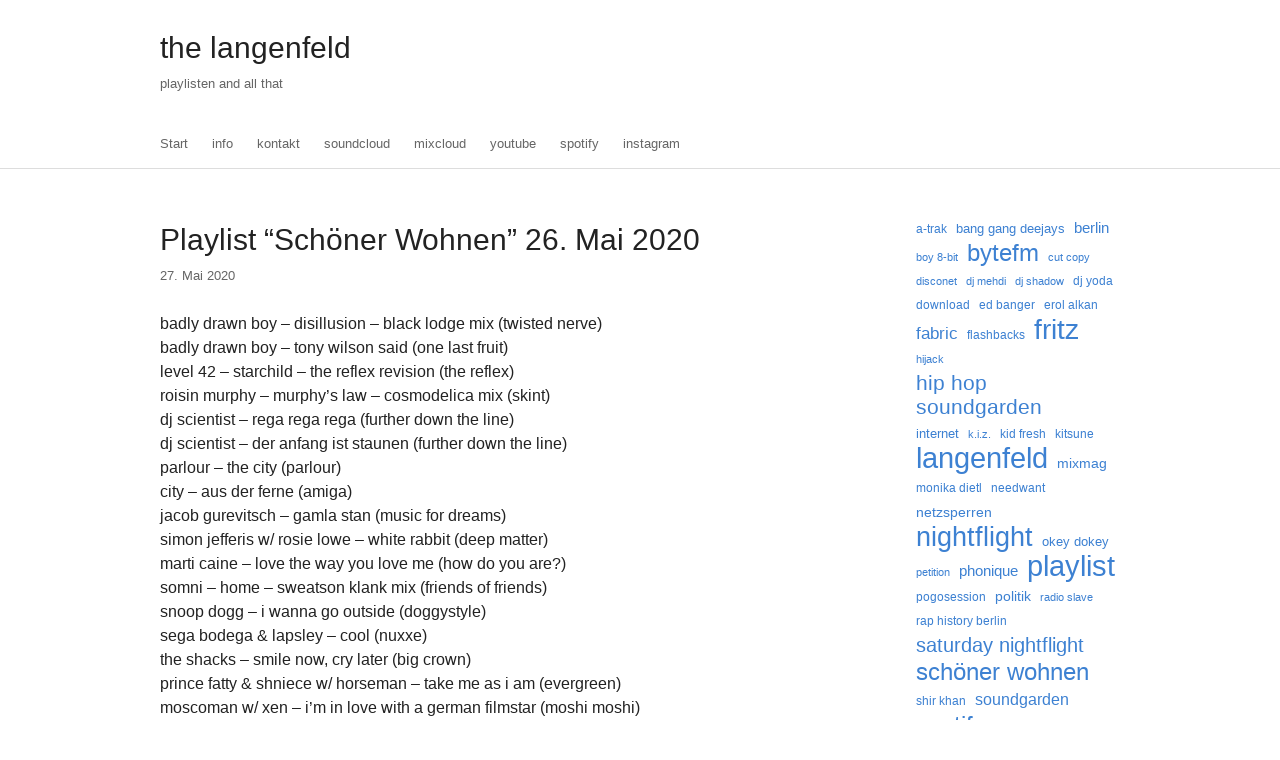

--- FILE ---
content_type: text/html; charset=UTF-8
request_url: https://www.andrelangenfeld.de/2020/05/27/playlist-schoener-wohnen-26-mai-2020/
body_size: 10687
content:
<!doctype html>
<!--[if lt IE 7]> <html class="no-js ie6 oldie" lang="de"> <![endif]-->
<!--[if IE 7]>    <html class="no-js ie7 oldie" lang="de"> <![endif]-->
<!--[if IE 8]>    <html class="no-js ie8 oldie" lang="de"> <![endif]-->
<!--[if gt IE 8]><!--> <html class="no-js" lang="de"> <!--<![endif]-->
<head>
<meta charset="UTF-8" />
<title>Playlist “Schöner Wohnen” 26. Mai 2020 | the langenfeld</title>
<link rel="profile" href="http://gmpg.org/xfn/11" />
<link rel="stylesheet" href="https://www.andrelangenfeld.de/wp-content/themes/oh/style.css" />
<link rel="pingback" href="https://www.andrelangenfeld.de/xmlrpc.php" />
<!--[if lt IE 9]>
<script src="https://www.andrelangenfeld.de/wp-content/themes/oh/js/html5.js"></script>
<![endif]-->
<meta name='robots' content='max-image-preview:large' />
	<style>img:is([sizes="auto" i], [sizes^="auto," i]) { contain-intrinsic-size: 3000px 1500px }</style>
	<link rel='dns-prefetch' href='//secure.gravatar.com' />
<link rel='dns-prefetch' href='//stats.wp.com' />
<link rel='dns-prefetch' href='//v0.wordpress.com' />
<link rel="alternate" type="application/rss+xml" title="the langenfeld &raquo; Feed" href="https://www.andrelangenfeld.de/feed/" />
<link rel="alternate" type="application/rss+xml" title="the langenfeld &raquo; Kommentar-Feed" href="https://www.andrelangenfeld.de/comments/feed/" />
<script type="text/javascript">
/* <![CDATA[ */
window._wpemojiSettings = {"baseUrl":"https:\/\/s.w.org\/images\/core\/emoji\/16.0.1\/72x72\/","ext":".png","svgUrl":"https:\/\/s.w.org\/images\/core\/emoji\/16.0.1\/svg\/","svgExt":".svg","source":{"concatemoji":"https:\/\/www.andrelangenfeld.de\/wp-includes\/js\/wp-emoji-release.min.js?ver=6.8.3"}};
/*! This file is auto-generated */
!function(s,n){var o,i,e;function c(e){try{var t={supportTests:e,timestamp:(new Date).valueOf()};sessionStorage.setItem(o,JSON.stringify(t))}catch(e){}}function p(e,t,n){e.clearRect(0,0,e.canvas.width,e.canvas.height),e.fillText(t,0,0);var t=new Uint32Array(e.getImageData(0,0,e.canvas.width,e.canvas.height).data),a=(e.clearRect(0,0,e.canvas.width,e.canvas.height),e.fillText(n,0,0),new Uint32Array(e.getImageData(0,0,e.canvas.width,e.canvas.height).data));return t.every(function(e,t){return e===a[t]})}function u(e,t){e.clearRect(0,0,e.canvas.width,e.canvas.height),e.fillText(t,0,0);for(var n=e.getImageData(16,16,1,1),a=0;a<n.data.length;a++)if(0!==n.data[a])return!1;return!0}function f(e,t,n,a){switch(t){case"flag":return n(e,"\ud83c\udff3\ufe0f\u200d\u26a7\ufe0f","\ud83c\udff3\ufe0f\u200b\u26a7\ufe0f")?!1:!n(e,"\ud83c\udde8\ud83c\uddf6","\ud83c\udde8\u200b\ud83c\uddf6")&&!n(e,"\ud83c\udff4\udb40\udc67\udb40\udc62\udb40\udc65\udb40\udc6e\udb40\udc67\udb40\udc7f","\ud83c\udff4\u200b\udb40\udc67\u200b\udb40\udc62\u200b\udb40\udc65\u200b\udb40\udc6e\u200b\udb40\udc67\u200b\udb40\udc7f");case"emoji":return!a(e,"\ud83e\udedf")}return!1}function g(e,t,n,a){var r="undefined"!=typeof WorkerGlobalScope&&self instanceof WorkerGlobalScope?new OffscreenCanvas(300,150):s.createElement("canvas"),o=r.getContext("2d",{willReadFrequently:!0}),i=(o.textBaseline="top",o.font="600 32px Arial",{});return e.forEach(function(e){i[e]=t(o,e,n,a)}),i}function t(e){var t=s.createElement("script");t.src=e,t.defer=!0,s.head.appendChild(t)}"undefined"!=typeof Promise&&(o="wpEmojiSettingsSupports",i=["flag","emoji"],n.supports={everything:!0,everythingExceptFlag:!0},e=new Promise(function(e){s.addEventListener("DOMContentLoaded",e,{once:!0})}),new Promise(function(t){var n=function(){try{var e=JSON.parse(sessionStorage.getItem(o));if("object"==typeof e&&"number"==typeof e.timestamp&&(new Date).valueOf()<e.timestamp+604800&&"object"==typeof e.supportTests)return e.supportTests}catch(e){}return null}();if(!n){if("undefined"!=typeof Worker&&"undefined"!=typeof OffscreenCanvas&&"undefined"!=typeof URL&&URL.createObjectURL&&"undefined"!=typeof Blob)try{var e="postMessage("+g.toString()+"("+[JSON.stringify(i),f.toString(),p.toString(),u.toString()].join(",")+"));",a=new Blob([e],{type:"text/javascript"}),r=new Worker(URL.createObjectURL(a),{name:"wpTestEmojiSupports"});return void(r.onmessage=function(e){c(n=e.data),r.terminate(),t(n)})}catch(e){}c(n=g(i,f,p,u))}t(n)}).then(function(e){for(var t in e)n.supports[t]=e[t],n.supports.everything=n.supports.everything&&n.supports[t],"flag"!==t&&(n.supports.everythingExceptFlag=n.supports.everythingExceptFlag&&n.supports[t]);n.supports.everythingExceptFlag=n.supports.everythingExceptFlag&&!n.supports.flag,n.DOMReady=!1,n.readyCallback=function(){n.DOMReady=!0}}).then(function(){return e}).then(function(){var e;n.supports.everything||(n.readyCallback(),(e=n.source||{}).concatemoji?t(e.concatemoji):e.wpemoji&&e.twemoji&&(t(e.twemoji),t(e.wpemoji)))}))}((window,document),window._wpemojiSettings);
/* ]]> */
</script>
<style id='wp-emoji-styles-inline-css' type='text/css'>

	img.wp-smiley, img.emoji {
		display: inline !important;
		border: none !important;
		box-shadow: none !important;
		height: 1em !important;
		width: 1em !important;
		margin: 0 0.07em !important;
		vertical-align: -0.1em !important;
		background: none !important;
		padding: 0 !important;
	}
</style>
<link rel='stylesheet' id='wp-block-library-css' href='https://www.andrelangenfeld.de/wp-includes/css/dist/block-library/style.min.css?ver=6.8.3' type='text/css' media='all' />
<style id='classic-theme-styles-inline-css' type='text/css'>
/*! This file is auto-generated */
.wp-block-button__link{color:#fff;background-color:#32373c;border-radius:9999px;box-shadow:none;text-decoration:none;padding:calc(.667em + 2px) calc(1.333em + 2px);font-size:1.125em}.wp-block-file__button{background:#32373c;color:#fff;text-decoration:none}
</style>
<link rel='stylesheet' id='mediaelement-css' href='https://www.andrelangenfeld.de/wp-includes/js/mediaelement/mediaelementplayer-legacy.min.css?ver=4.2.17' type='text/css' media='all' />
<link rel='stylesheet' id='wp-mediaelement-css' href='https://www.andrelangenfeld.de/wp-includes/js/mediaelement/wp-mediaelement.min.css?ver=6.8.3' type='text/css' media='all' />
<style id='jetpack-sharing-buttons-style-inline-css' type='text/css'>
.jetpack-sharing-buttons__services-list{display:flex;flex-direction:row;flex-wrap:wrap;gap:0;list-style-type:none;margin:5px;padding:0}.jetpack-sharing-buttons__services-list.has-small-icon-size{font-size:12px}.jetpack-sharing-buttons__services-list.has-normal-icon-size{font-size:16px}.jetpack-sharing-buttons__services-list.has-large-icon-size{font-size:24px}.jetpack-sharing-buttons__services-list.has-huge-icon-size{font-size:36px}@media print{.jetpack-sharing-buttons__services-list{display:none!important}}.editor-styles-wrapper .wp-block-jetpack-sharing-buttons{gap:0;padding-inline-start:0}ul.jetpack-sharing-buttons__services-list.has-background{padding:1.25em 2.375em}
</style>
<style id='global-styles-inline-css' type='text/css'>
:root{--wp--preset--aspect-ratio--square: 1;--wp--preset--aspect-ratio--4-3: 4/3;--wp--preset--aspect-ratio--3-4: 3/4;--wp--preset--aspect-ratio--3-2: 3/2;--wp--preset--aspect-ratio--2-3: 2/3;--wp--preset--aspect-ratio--16-9: 16/9;--wp--preset--aspect-ratio--9-16: 9/16;--wp--preset--color--black: #000000;--wp--preset--color--cyan-bluish-gray: #abb8c3;--wp--preset--color--white: #ffffff;--wp--preset--color--pale-pink: #f78da7;--wp--preset--color--vivid-red: #cf2e2e;--wp--preset--color--luminous-vivid-orange: #ff6900;--wp--preset--color--luminous-vivid-amber: #fcb900;--wp--preset--color--light-green-cyan: #7bdcb5;--wp--preset--color--vivid-green-cyan: #00d084;--wp--preset--color--pale-cyan-blue: #8ed1fc;--wp--preset--color--vivid-cyan-blue: #0693e3;--wp--preset--color--vivid-purple: #9b51e0;--wp--preset--gradient--vivid-cyan-blue-to-vivid-purple: linear-gradient(135deg,rgba(6,147,227,1) 0%,rgb(155,81,224) 100%);--wp--preset--gradient--light-green-cyan-to-vivid-green-cyan: linear-gradient(135deg,rgb(122,220,180) 0%,rgb(0,208,130) 100%);--wp--preset--gradient--luminous-vivid-amber-to-luminous-vivid-orange: linear-gradient(135deg,rgba(252,185,0,1) 0%,rgba(255,105,0,1) 100%);--wp--preset--gradient--luminous-vivid-orange-to-vivid-red: linear-gradient(135deg,rgba(255,105,0,1) 0%,rgb(207,46,46) 100%);--wp--preset--gradient--very-light-gray-to-cyan-bluish-gray: linear-gradient(135deg,rgb(238,238,238) 0%,rgb(169,184,195) 100%);--wp--preset--gradient--cool-to-warm-spectrum: linear-gradient(135deg,rgb(74,234,220) 0%,rgb(151,120,209) 20%,rgb(207,42,186) 40%,rgb(238,44,130) 60%,rgb(251,105,98) 80%,rgb(254,248,76) 100%);--wp--preset--gradient--blush-light-purple: linear-gradient(135deg,rgb(255,206,236) 0%,rgb(152,150,240) 100%);--wp--preset--gradient--blush-bordeaux: linear-gradient(135deg,rgb(254,205,165) 0%,rgb(254,45,45) 50%,rgb(107,0,62) 100%);--wp--preset--gradient--luminous-dusk: linear-gradient(135deg,rgb(255,203,112) 0%,rgb(199,81,192) 50%,rgb(65,88,208) 100%);--wp--preset--gradient--pale-ocean: linear-gradient(135deg,rgb(255,245,203) 0%,rgb(182,227,212) 50%,rgb(51,167,181) 100%);--wp--preset--gradient--electric-grass: linear-gradient(135deg,rgb(202,248,128) 0%,rgb(113,206,126) 100%);--wp--preset--gradient--midnight: linear-gradient(135deg,rgb(2,3,129) 0%,rgb(40,116,252) 100%);--wp--preset--font-size--small: 13px;--wp--preset--font-size--medium: 20px;--wp--preset--font-size--large: 36px;--wp--preset--font-size--x-large: 42px;--wp--preset--spacing--20: 0.44rem;--wp--preset--spacing--30: 0.67rem;--wp--preset--spacing--40: 1rem;--wp--preset--spacing--50: 1.5rem;--wp--preset--spacing--60: 2.25rem;--wp--preset--spacing--70: 3.38rem;--wp--preset--spacing--80: 5.06rem;--wp--preset--shadow--natural: 6px 6px 9px rgba(0, 0, 0, 0.2);--wp--preset--shadow--deep: 12px 12px 50px rgba(0, 0, 0, 0.4);--wp--preset--shadow--sharp: 6px 6px 0px rgba(0, 0, 0, 0.2);--wp--preset--shadow--outlined: 6px 6px 0px -3px rgba(255, 255, 255, 1), 6px 6px rgba(0, 0, 0, 1);--wp--preset--shadow--crisp: 6px 6px 0px rgba(0, 0, 0, 1);}:where(.is-layout-flex){gap: 0.5em;}:where(.is-layout-grid){gap: 0.5em;}body .is-layout-flex{display: flex;}.is-layout-flex{flex-wrap: wrap;align-items: center;}.is-layout-flex > :is(*, div){margin: 0;}body .is-layout-grid{display: grid;}.is-layout-grid > :is(*, div){margin: 0;}:where(.wp-block-columns.is-layout-flex){gap: 2em;}:where(.wp-block-columns.is-layout-grid){gap: 2em;}:where(.wp-block-post-template.is-layout-flex){gap: 1.25em;}:where(.wp-block-post-template.is-layout-grid){gap: 1.25em;}.has-black-color{color: var(--wp--preset--color--black) !important;}.has-cyan-bluish-gray-color{color: var(--wp--preset--color--cyan-bluish-gray) !important;}.has-white-color{color: var(--wp--preset--color--white) !important;}.has-pale-pink-color{color: var(--wp--preset--color--pale-pink) !important;}.has-vivid-red-color{color: var(--wp--preset--color--vivid-red) !important;}.has-luminous-vivid-orange-color{color: var(--wp--preset--color--luminous-vivid-orange) !important;}.has-luminous-vivid-amber-color{color: var(--wp--preset--color--luminous-vivid-amber) !important;}.has-light-green-cyan-color{color: var(--wp--preset--color--light-green-cyan) !important;}.has-vivid-green-cyan-color{color: var(--wp--preset--color--vivid-green-cyan) !important;}.has-pale-cyan-blue-color{color: var(--wp--preset--color--pale-cyan-blue) !important;}.has-vivid-cyan-blue-color{color: var(--wp--preset--color--vivid-cyan-blue) !important;}.has-vivid-purple-color{color: var(--wp--preset--color--vivid-purple) !important;}.has-black-background-color{background-color: var(--wp--preset--color--black) !important;}.has-cyan-bluish-gray-background-color{background-color: var(--wp--preset--color--cyan-bluish-gray) !important;}.has-white-background-color{background-color: var(--wp--preset--color--white) !important;}.has-pale-pink-background-color{background-color: var(--wp--preset--color--pale-pink) !important;}.has-vivid-red-background-color{background-color: var(--wp--preset--color--vivid-red) !important;}.has-luminous-vivid-orange-background-color{background-color: var(--wp--preset--color--luminous-vivid-orange) !important;}.has-luminous-vivid-amber-background-color{background-color: var(--wp--preset--color--luminous-vivid-amber) !important;}.has-light-green-cyan-background-color{background-color: var(--wp--preset--color--light-green-cyan) !important;}.has-vivid-green-cyan-background-color{background-color: var(--wp--preset--color--vivid-green-cyan) !important;}.has-pale-cyan-blue-background-color{background-color: var(--wp--preset--color--pale-cyan-blue) !important;}.has-vivid-cyan-blue-background-color{background-color: var(--wp--preset--color--vivid-cyan-blue) !important;}.has-vivid-purple-background-color{background-color: var(--wp--preset--color--vivid-purple) !important;}.has-black-border-color{border-color: var(--wp--preset--color--black) !important;}.has-cyan-bluish-gray-border-color{border-color: var(--wp--preset--color--cyan-bluish-gray) !important;}.has-white-border-color{border-color: var(--wp--preset--color--white) !important;}.has-pale-pink-border-color{border-color: var(--wp--preset--color--pale-pink) !important;}.has-vivid-red-border-color{border-color: var(--wp--preset--color--vivid-red) !important;}.has-luminous-vivid-orange-border-color{border-color: var(--wp--preset--color--luminous-vivid-orange) !important;}.has-luminous-vivid-amber-border-color{border-color: var(--wp--preset--color--luminous-vivid-amber) !important;}.has-light-green-cyan-border-color{border-color: var(--wp--preset--color--light-green-cyan) !important;}.has-vivid-green-cyan-border-color{border-color: var(--wp--preset--color--vivid-green-cyan) !important;}.has-pale-cyan-blue-border-color{border-color: var(--wp--preset--color--pale-cyan-blue) !important;}.has-vivid-cyan-blue-border-color{border-color: var(--wp--preset--color--vivid-cyan-blue) !important;}.has-vivid-purple-border-color{border-color: var(--wp--preset--color--vivid-purple) !important;}.has-vivid-cyan-blue-to-vivid-purple-gradient-background{background: var(--wp--preset--gradient--vivid-cyan-blue-to-vivid-purple) !important;}.has-light-green-cyan-to-vivid-green-cyan-gradient-background{background: var(--wp--preset--gradient--light-green-cyan-to-vivid-green-cyan) !important;}.has-luminous-vivid-amber-to-luminous-vivid-orange-gradient-background{background: var(--wp--preset--gradient--luminous-vivid-amber-to-luminous-vivid-orange) !important;}.has-luminous-vivid-orange-to-vivid-red-gradient-background{background: var(--wp--preset--gradient--luminous-vivid-orange-to-vivid-red) !important;}.has-very-light-gray-to-cyan-bluish-gray-gradient-background{background: var(--wp--preset--gradient--very-light-gray-to-cyan-bluish-gray) !important;}.has-cool-to-warm-spectrum-gradient-background{background: var(--wp--preset--gradient--cool-to-warm-spectrum) !important;}.has-blush-light-purple-gradient-background{background: var(--wp--preset--gradient--blush-light-purple) !important;}.has-blush-bordeaux-gradient-background{background: var(--wp--preset--gradient--blush-bordeaux) !important;}.has-luminous-dusk-gradient-background{background: var(--wp--preset--gradient--luminous-dusk) !important;}.has-pale-ocean-gradient-background{background: var(--wp--preset--gradient--pale-ocean) !important;}.has-electric-grass-gradient-background{background: var(--wp--preset--gradient--electric-grass) !important;}.has-midnight-gradient-background{background: var(--wp--preset--gradient--midnight) !important;}.has-small-font-size{font-size: var(--wp--preset--font-size--small) !important;}.has-medium-font-size{font-size: var(--wp--preset--font-size--medium) !important;}.has-large-font-size{font-size: var(--wp--preset--font-size--large) !important;}.has-x-large-font-size{font-size: var(--wp--preset--font-size--x-large) !important;}
:where(.wp-block-post-template.is-layout-flex){gap: 1.25em;}:where(.wp-block-post-template.is-layout-grid){gap: 1.25em;}
:where(.wp-block-columns.is-layout-flex){gap: 2em;}:where(.wp-block-columns.is-layout-grid){gap: 2em;}
:root :where(.wp-block-pullquote){font-size: 1.5em;line-height: 1.6;}
</style>
<link rel="https://api.w.org/" href="https://www.andrelangenfeld.de/wp-json/" /><link rel="alternate" title="JSON" type="application/json" href="https://www.andrelangenfeld.de/wp-json/wp/v2/posts/7267" /><link rel="EditURI" type="application/rsd+xml" title="RSD" href="https://www.andrelangenfeld.de/xmlrpc.php?rsd" />
<meta name="generator" content="WordPress 6.8.3" />
<link rel="canonical" href="https://www.andrelangenfeld.de/2020/05/27/playlist-schoener-wohnen-26-mai-2020/" />
<link rel='shortlink' href='https://wp.me/pj2ZJ-1Td' />
<link rel="alternate" title="oEmbed (JSON)" type="application/json+oembed" href="https://www.andrelangenfeld.de/wp-json/oembed/1.0/embed?url=https%3A%2F%2Fwww.andrelangenfeld.de%2F2020%2F05%2F27%2Fplaylist-schoener-wohnen-26-mai-2020%2F" />
<link rel="alternate" title="oEmbed (XML)" type="text/xml+oembed" href="https://www.andrelangenfeld.de/wp-json/oembed/1.0/embed?url=https%3A%2F%2Fwww.andrelangenfeld.de%2F2020%2F05%2F27%2Fplaylist-schoener-wohnen-26-mai-2020%2F&#038;format=xml" />
	<style>img#wpstats{display:none}</style>
		<!-- Analytics by WP Statistics - https://wp-statistics.com -->

<!-- Jetpack Open Graph Tags -->
<meta property="og:type" content="article" />
<meta property="og:title" content="Playlist “Schöner Wohnen” 26. Mai 2020" />
<meta property="og:url" content="https://www.andrelangenfeld.de/2020/05/27/playlist-schoener-wohnen-26-mai-2020/" />
<meta property="og:description" content="badly drawn boy &#8211; disillusion &#8211; black lodge mix (twisted nerve) badly drawn boy &#8211; tony wilson said (one last fruit) level 42 &#8211; starchild &#8211; the reflex revision (the ref…" />
<meta property="article:published_time" content="2020-05-27T07:44:02+00:00" />
<meta property="article:modified_time" content="2020-05-27T07:58:09+00:00" />
<meta property="og:site_name" content="the langenfeld" />
<meta property="og:image" content="https://s0.wp.com/i/blank.jpg" />
<meta property="og:image:width" content="200" />
<meta property="og:image:height" content="200" />
<meta property="og:image:alt" content="" />
<meta property="og:locale" content="de_DE" />
<meta name="twitter:text:title" content="Playlist “Schöner Wohnen” 26. Mai 2020" />
<meta name="twitter:card" content="summary" />

<!-- End Jetpack Open Graph Tags -->
</head>

<body class="wp-singular post-template-default single single-post postid-7267 single-format-standard wp-theme-oh single-author one-sidebar sidebar-second">

<div class="inner">
	<a class="visually-hidden focusable" href="#main">Skip to main content</a>
</div>

<header id="header" role="banner">
<div class="inner">

		<div id="site-title">
		<a href="https://www.andrelangenfeld.de/" rel="home">the langenfeld</a>
	</div>
			<div id="site-description">playlisten and all that</div>
	
	<nav role="navigation">
		<h2 class="visually-hidden">Main menu</h2>
		<div id="main-menu"><div class="menu"><ul>
<li ><a href="https://www.andrelangenfeld.de/">Start</a></li><li class="page_item page-item-4974"><a href="https://www.andrelangenfeld.de/tumblr-2/">info</a></li>
<li class="page_item page-item-2"><a href="https://www.andrelangenfeld.de/about/">kontakt</a></li>
<li class="page_item page-item-4590"><a href="https://www.andrelangenfeld.de/httpbandcamp-comandrelangenfeld/"><a href="http://soundcloud.com/andrelangenfeld">soundcloud</a></a></li>
<li class="page_item page-item-2292"><a href="https://www.andrelangenfeld.de/soundcloud/"><a href="http://www.mixcloud.com/andrelangenfeld/">mixcloud</a></a></li>
<li class="page_item page-item-3245"><a href="https://www.andrelangenfeld.de/tumblr/"><a href="https://www.youtube.com/channel/UC6E8A1xXu50xNDlR-Eu-BBw/">youtube</a></a></li>
<li class="page_item page-item-6417"><a href="https://www.andrelangenfeld.de/spotify/"><a href="https://open.spotify.com/user/andrelangenfeld">spotify</a></a></li>
<li class="page_item page-item-6414"><a href="https://www.andrelangenfeld.de/instagram/"><a href="https://www.instagram.com/thelangenfeld/">instagram</a></a></li>
</ul></div>
</div>
	</nav>

</div>
</header>

<div id="content">
<div class="inner">

		
	<div id="main" role="main">
				
	
	<div id="post-7267" class="post-7267 post type-post status-publish format-standard hentry category-bytefm category-playlist category-schoener-wohnen tag-bytefm tag-langenfeld tag-playlist tag-schoener-wohnen tag-spotify">
	<div class="entry-header">
		<h1 class="entry-title">Playlist “Schöner Wohnen” 26. Mai 2020</h1>
				<ul class="entry-meta"><li class='entry-author'>By 		<address class="vcard author">
			<a class="url fn" href="https://www.andrelangenfeld.de/author/anlang/" title="View all posts by scheff" rel="author">
				scheff
			</a>
		</address></li>		<li class='entry-datetime'>
			<time class='published' pubdate datetime='2020-05-27T08:44:02+01:00'>
				27. Mai 2020
			</time>
		</li></ul>	</div>

	<div class="entry-content">
		<p>badly drawn boy &#8211; disillusion &#8211; black lodge mix (twisted nerve)<br />
badly drawn boy &#8211; tony wilson said (one last fruit)<br />
level 42 &#8211; starchild &#8211; the reflex revision (the reflex)<br />
roisin murphy &#8211; murphy&#8217;s law &#8211; cosmodelica mix (skint)<br />
dj scientist &#8211; rega rega rega (further down the line)<br />
dj scientist &#8211; der anfang ist staunen (further down the line)<br />
parlour &#8211; the city (parlour)<br />
city &#8211; aus der ferne (amiga)<br />
jacob gurevitsch &#8211; gamla stan (music for dreams)<br />
simon jefferis w/ rosie lowe &#8211; white rabbit (deep matter)<br />
marti caine &#8211; love the way you love me (how do you are?)<br />
somni &#8211; home &#8211; sweatson klank mix (friends of friends)<br />
snoop dogg &#8211; i wanna go outside (doggystyle)<br />
sega bodega &amp; lapsley &#8211; cool (nuxxe)<br />
the shacks &#8211; smile now, cry later (big crown)<br />
prince fatty &amp; shniece w/ horseman &#8211; take me as i am (evergreen)<br />
moscoman w/ xen &#8211; i&#8217;m in love with a german filmstar (moshi moshi)<br />
the streets &#8211; where the f*&amp;k did april go (mike skinner)<br />
dj pulse &amp; the jazz cartel &#8211; street player &#8211; promo mix (al’s)<br />
omni trio &#8211; soul traders (moving shadow)<br />
akasha &#8211; brown sugar &#8211; pfm mix (wall of sound)<br />
soft boi &#8211; and shout (climate of fear)<br />
syml &#8211; symmetry &#8211; zero 7 mix (nettwerk)<br />
kehlani w/ james blake &#8211; grieving (tsnmi)<br />
vhyce w/ yves paquet &#8211; lose our minds (boogie angst)</p>
<p><a href="https://open.spotify.com/playlist/6C23Y9koUAD0CuWD2tOiXZ?si=MtIneZXSTMalXqKqRr2KaA"><em>&#8222;schöner wohnen&#8220; mai 2020 spotify playlist</em></a></p>
			</div>

	<div class="entry-footer">
		<ul class="entry-meta"><li class='entry-categories'>Posted in <a href="https://www.andrelangenfeld.de/category/bytefm/" rel="category tag">bytefm</a>, <a href="https://www.andrelangenfeld.de/category/playlist/" rel="category tag">playlist</a>, <a href="https://www.andrelangenfeld.de/category/schoener-wohnen/" rel="category tag">schöner wohnen</a></li><li class='entry-tags'>Tagged <a href="https://www.andrelangenfeld.de/tag/bytefm/" rel="tag">bytefm</a>, <a href="https://www.andrelangenfeld.de/tag/langenfeld/" rel="tag">langenfeld</a>, <a href="https://www.andrelangenfeld.de/tag/playlist/" rel="tag">playlist</a>, <a href="https://www.andrelangenfeld.de/tag/schoener-wohnen/" rel="tag">schöner wohnen</a>, <a href="https://www.andrelangenfeld.de/tag/spotify/" rel="tag">spotify</a></li></ul>
			</div>
</div>

	<div id="comments">
			<p class="comments-closed">Comments are closed.</p>
	
	
</div>

		<nav class="nav">
		<h2 class="visually-hidden">Post navigation</h2>
		<span class="nav-previous"><a href="https://www.andrelangenfeld.de/2020/06/10/playlist-schoener-wohnen-09-juni-2020/" rel="next">Newer post</a></span>
		<span class="nav-next"><a href="https://www.andrelangenfeld.de/2020/05/12/playlist-schoener-wohnen-12-mai-2020/" rel="prev">Older post</a></span>
	</nav>
	
			</div>

	
			<aside id="sidebar-second" role="complementary">
			<section id="block-3" class="widget widget_block widget_tag_cloud"><p class="wp-block-tag-cloud"><a href="https://www.andrelangenfeld.de/tag/a-trak/" class="tag-cloud-link tag-link-111 tag-link-position-1" style="font-size: 8.7706422018349pt;" aria-label="a-trak (7 Einträge)">a-trak</a>
<a href="https://www.andrelangenfeld.de/tag/bang-gang-deejays/" class="tag-cloud-link tag-link-107 tag-link-position-2" style="font-size: 9.9266055045872pt;" aria-label="bang gang deejays (11 Einträge)">bang gang deejays</a>
<a href="https://www.andrelangenfeld.de/tag/berlin/" class="tag-cloud-link tag-link-6 tag-link-position-3" style="font-size: 11.211009174312pt;" aria-label="berlin (18 Einträge)">berlin</a>
<a href="https://www.andrelangenfeld.de/tag/boy-8-bit/" class="tag-cloud-link tag-link-78 tag-link-position-4" style="font-size: 8pt;" aria-label="boy 8-bit (5 Einträge)">boy 8-bit</a>
<a href="https://www.andrelangenfeld.de/tag/bytefm/" class="tag-cloud-link tag-link-502 tag-link-position-5" style="font-size: 17.889908256881pt;" aria-label="bytefm (206 Einträge)">bytefm</a>
<a href="https://www.andrelangenfeld.de/tag/cut-copy/" class="tag-cloud-link tag-link-294 tag-link-position-6" style="font-size: 8.4495412844037pt;" aria-label="cut copy (6 Einträge)">cut copy</a>
<a href="https://www.andrelangenfeld.de/tag/disconet/" class="tag-cloud-link tag-link-330 tag-link-position-7" style="font-size: 8pt;" aria-label="disconet (5 Einträge)">disconet</a>
<a href="https://www.andrelangenfeld.de/tag/dj-mehdi/" class="tag-cloud-link tag-link-82 tag-link-position-8" style="font-size: 8.4495412844037pt;" aria-label="dj mehdi (6 Einträge)">dj mehdi</a>
<a href="https://www.andrelangenfeld.de/tag/dj-shadow/" class="tag-cloud-link tag-link-99 tag-link-position-9" style="font-size: 8pt;" aria-label="dj shadow (5 Einträge)">dj shadow</a>
<a href="https://www.andrelangenfeld.de/tag/dj-yoda/" class="tag-cloud-link tag-link-177 tag-link-position-10" style="font-size: 8.7706422018349pt;" aria-label="dj yoda (7 Einträge)">dj yoda</a>
<a href="https://www.andrelangenfeld.de/tag/download/" class="tag-cloud-link tag-link-176 tag-link-position-11" style="font-size: 8.7706422018349pt;" aria-label="download (7 Einträge)">download</a>
<a href="https://www.andrelangenfeld.de/tag/ed-banger/" class="tag-cloud-link tag-link-76 tag-link-position-12" style="font-size: 9.0917431192661pt;" aria-label="ed banger (8 Einträge)">ed banger</a>
<a href="https://www.andrelangenfeld.de/tag/erol-alkan/" class="tag-cloud-link tag-link-61 tag-link-position-13" style="font-size: 8.7706422018349pt;" aria-label="erol alkan (7 Einträge)">erol alkan</a>
<a href="https://www.andrelangenfeld.de/tag/fabric/" class="tag-cloud-link tag-link-83 tag-link-position-14" style="font-size: 12.816513761468pt;" aria-label="fabric (33 Einträge)">fabric</a>
<a href="https://www.andrelangenfeld.de/tag/flashbacks/" class="tag-cloud-link tag-link-464 tag-link-position-15" style="font-size: 8.7706422018349pt;" aria-label="flashbacks (7 Einträge)">flashbacks</a>
<a href="https://www.andrelangenfeld.de/tag/fritz/" class="tag-cloud-link tag-link-14 tag-link-position-16" style="font-size: 21.229357798165pt;" aria-label="fritz (697 Einträge)">fritz</a>
<a href="https://www.andrelangenfeld.de/tag/hijack/" class="tag-cloud-link tag-link-125 tag-link-position-17" style="font-size: 8pt;" aria-label="hijack (5 Einträge)">hijack</a>
<a href="https://www.andrelangenfeld.de/tag/hip-hop-soundgarden/" class="tag-cloud-link tag-link-31 tag-link-position-18" style="font-size: 15.642201834862pt;" aria-label="hip hop soundgarden (92 Einträge)">hip hop soundgarden</a>
<a href="https://www.andrelangenfeld.de/tag/internet/" class="tag-cloud-link tag-link-92 tag-link-position-19" style="font-size: 9.9266055045872pt;" aria-label="internet (11 Einträge)">internet</a>
<a href="https://www.andrelangenfeld.de/tag/kiz/" class="tag-cloud-link tag-link-63 tag-link-position-20" style="font-size: 8.4495412844037pt;" aria-label="k.i.z. (6 Einträge)">k.i.z.</a>
<a href="https://www.andrelangenfeld.de/tag/kid-fresh/" class="tag-cloud-link tag-link-153 tag-link-position-21" style="font-size: 8.7706422018349pt;" aria-label="kid fresh (7 Einträge)">kid fresh</a>
<a href="https://www.andrelangenfeld.de/tag/kitsune/" class="tag-cloud-link tag-link-73 tag-link-position-22" style="font-size: 8.7706422018349pt;" aria-label="kitsune (7 Einträge)">kitsune</a>
<a href="https://www.andrelangenfeld.de/tag/langenfeld/" class="tag-cloud-link tag-link-16 tag-link-position-23" style="font-size: 22pt;" aria-label="langenfeld (914 Einträge)">langenfeld</a>
<a href="https://www.andrelangenfeld.de/tag/mixmag/" class="tag-cloud-link tag-link-129 tag-link-position-24" style="font-size: 10.376146788991pt;" aria-label="mixmag (13 Einträge)">mixmag</a>
<a href="https://www.andrelangenfeld.de/tag/monika-dietl/" class="tag-cloud-link tag-link-463 tag-link-position-25" style="font-size: 8.7706422018349pt;" aria-label="monika dietl (7 Einträge)">monika dietl</a>
<a href="https://www.andrelangenfeld.de/tag/needwant/" class="tag-cloud-link tag-link-72 tag-link-position-26" style="font-size: 9.0917431192661pt;" aria-label="needwant (8 Einträge)">needwant</a>
<a href="https://www.andrelangenfeld.de/tag/netzsperren/" class="tag-cloud-link tag-link-95 tag-link-position-27" style="font-size: 10.56880733945pt;" aria-label="netzsperren (14 Einträge)">netzsperren</a>
<a href="https://www.andrelangenfeld.de/tag/nightflight/" class="tag-cloud-link tag-link-15 tag-link-position-28" style="font-size: 20.394495412844pt;" aria-label="nightflight (510 Einträge)">nightflight</a>
<a href="https://www.andrelangenfeld.de/tag/okey-dokey/" class="tag-cloud-link tag-link-257 tag-link-position-29" style="font-size: 9.4128440366972pt;" aria-label="okey dokey (9 Einträge)">okey dokey</a>
<a href="https://www.andrelangenfeld.de/tag/petition/" class="tag-cloud-link tag-link-244 tag-link-position-30" style="font-size: 8.4495412844037pt;" aria-label="petition (6 Einträge)">petition</a>
<a href="https://www.andrelangenfeld.de/tag/phonique/" class="tag-cloud-link tag-link-39 tag-link-position-31" style="font-size: 11.596330275229pt;" aria-label="phonique (21 Einträge)">phonique</a>
<a href="https://www.andrelangenfeld.de/tag/playlist/" class="tag-cloud-link tag-link-495 tag-link-position-32" style="font-size: 21.935779816514pt;" aria-label="playlist (900 Einträge)">playlist</a>
<a href="https://www.andrelangenfeld.de/tag/pogosession/" class="tag-cloud-link tag-link-29 tag-link-position-33" style="font-size: 8.7706422018349pt;" aria-label="pogosession (7 Einträge)">pogosession</a>
<a href="https://www.andrelangenfeld.de/tag/politik/" class="tag-cloud-link tag-link-97 tag-link-position-34" style="font-size: 10.376146788991pt;" aria-label="politik (13 Einträge)">politik</a>
<a href="https://www.andrelangenfeld.de/tag/radio-slave/" class="tag-cloud-link tag-link-216 tag-link-position-35" style="font-size: 8pt;" aria-label="radio slave (5 Einträge)">radio slave</a>
<a href="https://www.andrelangenfeld.de/tag/rap-history-berlin/" class="tag-cloud-link tag-link-36 tag-link-position-36" style="font-size: 9.0917431192661pt;" aria-label="rap history berlin (8 Einträge)">rap history berlin</a>
<a href="https://www.andrelangenfeld.de/tag/saturday-nightflight/" class="tag-cloud-link tag-link-37 tag-link-position-37" style="font-size: 14.935779816514pt;" aria-label="saturday nightflight (71 Einträge)">saturday nightflight</a>
<a href="https://www.andrelangenfeld.de/tag/schoener-wohnen/" class="tag-cloud-link tag-link-501 tag-link-position-38" style="font-size: 17.889908256881pt;" aria-label="schöner wohnen (206 Einträge)">schöner wohnen</a>
<a href="https://www.andrelangenfeld.de/tag/shir-khan/" class="tag-cloud-link tag-link-186 tag-link-position-39" style="font-size: 9.0917431192661pt;" aria-label="shir khan (8 Einträge)">shir khan</a>
<a href="https://www.andrelangenfeld.de/tag/soundgarden/" class="tag-cloud-link tag-link-17 tag-link-position-40" style="font-size: 11.853211009174pt;" aria-label="soundgarden (23 Einträge)">soundgarden</a>
<a href="https://www.andrelangenfeld.de/tag/spotify/" class="tag-cloud-link tag-link-505 tag-link-position-41" style="font-size: 17.889908256881pt;" aria-label="spotify (206 Einträge)">spotify</a>
<a href="https://www.andrelangenfeld.de/tag/terranova/" class="tag-cloud-link tag-link-28 tag-link-position-42" style="font-size: 8.7706422018349pt;" aria-label="terranova (7 Einträge)">terranova</a>
<a href="https://www.andrelangenfeld.de/tag/tua/" class="tag-cloud-link tag-link-121 tag-link-position-43" style="font-size: 8.4495412844037pt;" aria-label="tua (6 Einträge)">tua</a>
<a href="https://www.andrelangenfeld.de/tag/video/" class="tag-cloud-link tag-link-11 tag-link-position-44" style="font-size: 14.100917431193pt;" aria-label="video (53 Einträge)">video</a>
<a href="https://www.andrelangenfeld.de/tag/zinc/" class="tag-cloud-link tag-link-86 tag-link-position-45" style="font-size: 8pt;" aria-label="zinc (5 Einträge)">zinc</a></p></section><section id="block-5" class="widget widget_block widget_search"><form role="search" method="get" action="https://www.andrelangenfeld.de/" class="wp-block-search__button-outside wp-block-search__text-button wp-block-search"    ><label class="wp-block-search__label" for="wp-block-search__input-1" >Suchen</label><div class="wp-block-search__inside-wrapper "  style="width: 246px"><input class="wp-block-search__input" id="wp-block-search__input-1" placeholder="" value="" type="search" name="s" required /><button aria-label="Suchen" class="wp-block-search__button wp-element-button" type="submit" >Suchen</button></div></form></section><section id="block-6" class="widget widget_block widget_archive"><ul class="wp-block-archives-list wp-block-archives">	<li><a href='https://www.andrelangenfeld.de/2025/12/'>Dezember 2025</a></li>
	<li><a href='https://www.andrelangenfeld.de/2025/11/'>November 2025</a></li>
	<li><a href='https://www.andrelangenfeld.de/2025/10/'>Oktober 2025</a></li>
	<li><a href='https://www.andrelangenfeld.de/2025/08/'>August 2025</a></li>
	<li><a href='https://www.andrelangenfeld.de/2025/07/'>Juli 2025</a></li>
	<li><a href='https://www.andrelangenfeld.de/2025/06/'>Juni 2025</a></li>
	<li><a href='https://www.andrelangenfeld.de/2025/05/'>Mai 2025</a></li>
	<li><a href='https://www.andrelangenfeld.de/2025/04/'>April 2025</a></li>
	<li><a href='https://www.andrelangenfeld.de/2025/03/'>März 2025</a></li>
	<li><a href='https://www.andrelangenfeld.de/2025/02/'>Februar 2025</a></li>
	<li><a href='https://www.andrelangenfeld.de/2025/01/'>Januar 2025</a></li>
	<li><a href='https://www.andrelangenfeld.de/2024/12/'>Dezember 2024</a></li>
	<li><a href='https://www.andrelangenfeld.de/2024/11/'>November 2024</a></li>
	<li><a href='https://www.andrelangenfeld.de/2024/10/'>Oktober 2024</a></li>
	<li><a href='https://www.andrelangenfeld.de/2024/09/'>September 2024</a></li>
	<li><a href='https://www.andrelangenfeld.de/2024/07/'>Juli 2024</a></li>
	<li><a href='https://www.andrelangenfeld.de/2024/06/'>Juni 2024</a></li>
	<li><a href='https://www.andrelangenfeld.de/2024/05/'>Mai 2024</a></li>
	<li><a href='https://www.andrelangenfeld.de/2024/04/'>April 2024</a></li>
	<li><a href='https://www.andrelangenfeld.de/2024/03/'>März 2024</a></li>
	<li><a href='https://www.andrelangenfeld.de/2024/02/'>Februar 2024</a></li>
	<li><a href='https://www.andrelangenfeld.de/2024/01/'>Januar 2024</a></li>
	<li><a href='https://www.andrelangenfeld.de/2023/12/'>Dezember 2023</a></li>
	<li><a href='https://www.andrelangenfeld.de/2023/11/'>November 2023</a></li>
	<li><a href='https://www.andrelangenfeld.de/2023/10/'>Oktober 2023</a></li>
	<li><a href='https://www.andrelangenfeld.de/2023/09/'>September 2023</a></li>
	<li><a href='https://www.andrelangenfeld.de/2023/08/'>August 2023</a></li>
	<li><a href='https://www.andrelangenfeld.de/2023/07/'>Juli 2023</a></li>
	<li><a href='https://www.andrelangenfeld.de/2023/06/'>Juni 2023</a></li>
	<li><a href='https://www.andrelangenfeld.de/2023/05/'>Mai 2023</a></li>
	<li><a href='https://www.andrelangenfeld.de/2023/04/'>April 2023</a></li>
	<li><a href='https://www.andrelangenfeld.de/2023/01/'>Januar 2023</a></li>
	<li><a href='https://www.andrelangenfeld.de/2022/12/'>Dezember 2022</a></li>
	<li><a href='https://www.andrelangenfeld.de/2022/11/'>November 2022</a></li>
	<li><a href='https://www.andrelangenfeld.de/2022/10/'>Oktober 2022</a></li>
	<li><a href='https://www.andrelangenfeld.de/2022/09/'>September 2022</a></li>
	<li><a href='https://www.andrelangenfeld.de/2022/08/'>August 2022</a></li>
	<li><a href='https://www.andrelangenfeld.de/2022/07/'>Juli 2022</a></li>
	<li><a href='https://www.andrelangenfeld.de/2022/05/'>Mai 2022</a></li>
	<li><a href='https://www.andrelangenfeld.de/2022/04/'>April 2022</a></li>
	<li><a href='https://www.andrelangenfeld.de/2022/03/'>März 2022</a></li>
	<li><a href='https://www.andrelangenfeld.de/2022/02/'>Februar 2022</a></li>
	<li><a href='https://www.andrelangenfeld.de/2022/01/'>Januar 2022</a></li>
	<li><a href='https://www.andrelangenfeld.de/2021/12/'>Dezember 2021</a></li>
	<li><a href='https://www.andrelangenfeld.de/2021/11/'>November 2021</a></li>
	<li><a href='https://www.andrelangenfeld.de/2021/10/'>Oktober 2021</a></li>
	<li><a href='https://www.andrelangenfeld.de/2021/09/'>September 2021</a></li>
	<li><a href='https://www.andrelangenfeld.de/2021/08/'>August 2021</a></li>
	<li><a href='https://www.andrelangenfeld.de/2021/07/'>Juli 2021</a></li>
	<li><a href='https://www.andrelangenfeld.de/2021/06/'>Juni 2021</a></li>
	<li><a href='https://www.andrelangenfeld.de/2021/05/'>Mai 2021</a></li>
	<li><a href='https://www.andrelangenfeld.de/2021/04/'>April 2021</a></li>
	<li><a href='https://www.andrelangenfeld.de/2021/03/'>März 2021</a></li>
	<li><a href='https://www.andrelangenfeld.de/2021/02/'>Februar 2021</a></li>
	<li><a href='https://www.andrelangenfeld.de/2021/01/'>Januar 2021</a></li>
	<li><a href='https://www.andrelangenfeld.de/2020/12/'>Dezember 2020</a></li>
	<li><a href='https://www.andrelangenfeld.de/2020/11/'>November 2020</a></li>
	<li><a href='https://www.andrelangenfeld.de/2020/10/'>Oktober 2020</a></li>
	<li><a href='https://www.andrelangenfeld.de/2020/09/'>September 2020</a></li>
	<li><a href='https://www.andrelangenfeld.de/2020/08/'>August 2020</a></li>
	<li><a href='https://www.andrelangenfeld.de/2020/07/'>Juli 2020</a></li>
	<li><a href='https://www.andrelangenfeld.de/2020/06/'>Juni 2020</a></li>
	<li><a href='https://www.andrelangenfeld.de/2020/05/'>Mai 2020</a></li>
	<li><a href='https://www.andrelangenfeld.de/2020/04/'>April 2020</a></li>
	<li><a href='https://www.andrelangenfeld.de/2020/03/'>März 2020</a></li>
	<li><a href='https://www.andrelangenfeld.de/2020/02/'>Februar 2020</a></li>
	<li><a href='https://www.andrelangenfeld.de/2020/01/'>Januar 2020</a></li>
	<li><a href='https://www.andrelangenfeld.de/2019/12/'>Dezember 2019</a></li>
	<li><a href='https://www.andrelangenfeld.de/2019/11/'>November 2019</a></li>
	<li><a href='https://www.andrelangenfeld.de/2019/10/'>Oktober 2019</a></li>
	<li><a href='https://www.andrelangenfeld.de/2019/09/'>September 2019</a></li>
	<li><a href='https://www.andrelangenfeld.de/2019/08/'>August 2019</a></li>
	<li><a href='https://www.andrelangenfeld.de/2019/07/'>Juli 2019</a></li>
	<li><a href='https://www.andrelangenfeld.de/2019/06/'>Juni 2019</a></li>
	<li><a href='https://www.andrelangenfeld.de/2019/05/'>Mai 2019</a></li>
	<li><a href='https://www.andrelangenfeld.de/2019/04/'>April 2019</a></li>
	<li><a href='https://www.andrelangenfeld.de/2019/03/'>März 2019</a></li>
	<li><a href='https://www.andrelangenfeld.de/2019/02/'>Februar 2019</a></li>
	<li><a href='https://www.andrelangenfeld.de/2019/01/'>Januar 2019</a></li>
	<li><a href='https://www.andrelangenfeld.de/2018/12/'>Dezember 2018</a></li>
	<li><a href='https://www.andrelangenfeld.de/2018/11/'>November 2018</a></li>
	<li><a href='https://www.andrelangenfeld.de/2018/10/'>Oktober 2018</a></li>
	<li><a href='https://www.andrelangenfeld.de/2018/09/'>September 2018</a></li>
	<li><a href='https://www.andrelangenfeld.de/2018/08/'>August 2018</a></li>
	<li><a href='https://www.andrelangenfeld.de/2018/07/'>Juli 2018</a></li>
	<li><a href='https://www.andrelangenfeld.de/2018/06/'>Juni 2018</a></li>
	<li><a href='https://www.andrelangenfeld.de/2018/05/'>Mai 2018</a></li>
	<li><a href='https://www.andrelangenfeld.de/2018/04/'>April 2018</a></li>
	<li><a href='https://www.andrelangenfeld.de/2018/03/'>März 2018</a></li>
	<li><a href='https://www.andrelangenfeld.de/2018/02/'>Februar 2018</a></li>
	<li><a href='https://www.andrelangenfeld.de/2018/01/'>Januar 2018</a></li>
	<li><a href='https://www.andrelangenfeld.de/2017/12/'>Dezember 2017</a></li>
	<li><a href='https://www.andrelangenfeld.de/2017/11/'>November 2017</a></li>
	<li><a href='https://www.andrelangenfeld.de/2017/10/'>Oktober 2017</a></li>
	<li><a href='https://www.andrelangenfeld.de/2017/09/'>September 2017</a></li>
	<li><a href='https://www.andrelangenfeld.de/2017/08/'>August 2017</a></li>
	<li><a href='https://www.andrelangenfeld.de/2017/07/'>Juli 2017</a></li>
	<li><a href='https://www.andrelangenfeld.de/2017/06/'>Juni 2017</a></li>
	<li><a href='https://www.andrelangenfeld.de/2017/05/'>Mai 2017</a></li>
	<li><a href='https://www.andrelangenfeld.de/2017/04/'>April 2017</a></li>
	<li><a href='https://www.andrelangenfeld.de/2017/03/'>März 2017</a></li>
	<li><a href='https://www.andrelangenfeld.de/2017/02/'>Februar 2017</a></li>
	<li><a href='https://www.andrelangenfeld.de/2017/01/'>Januar 2017</a></li>
	<li><a href='https://www.andrelangenfeld.de/2016/12/'>Dezember 2016</a></li>
	<li><a href='https://www.andrelangenfeld.de/2016/11/'>November 2016</a></li>
	<li><a href='https://www.andrelangenfeld.de/2016/10/'>Oktober 2016</a></li>
	<li><a href='https://www.andrelangenfeld.de/2016/09/'>September 2016</a></li>
	<li><a href='https://www.andrelangenfeld.de/2016/08/'>August 2016</a></li>
	<li><a href='https://www.andrelangenfeld.de/2016/07/'>Juli 2016</a></li>
	<li><a href='https://www.andrelangenfeld.de/2016/06/'>Juni 2016</a></li>
	<li><a href='https://www.andrelangenfeld.de/2016/05/'>Mai 2016</a></li>
	<li><a href='https://www.andrelangenfeld.de/2016/04/'>April 2016</a></li>
	<li><a href='https://www.andrelangenfeld.de/2016/03/'>März 2016</a></li>
	<li><a href='https://www.andrelangenfeld.de/2016/02/'>Februar 2016</a></li>
	<li><a href='https://www.andrelangenfeld.de/2016/01/'>Januar 2016</a></li>
	<li><a href='https://www.andrelangenfeld.de/2015/12/'>Dezember 2015</a></li>
	<li><a href='https://www.andrelangenfeld.de/2015/11/'>November 2015</a></li>
	<li><a href='https://www.andrelangenfeld.de/2015/10/'>Oktober 2015</a></li>
	<li><a href='https://www.andrelangenfeld.de/2015/09/'>September 2015</a></li>
	<li><a href='https://www.andrelangenfeld.de/2015/08/'>August 2015</a></li>
	<li><a href='https://www.andrelangenfeld.de/2015/07/'>Juli 2015</a></li>
	<li><a href='https://www.andrelangenfeld.de/2015/06/'>Juni 2015</a></li>
	<li><a href='https://www.andrelangenfeld.de/2015/05/'>Mai 2015</a></li>
	<li><a href='https://www.andrelangenfeld.de/2015/04/'>April 2015</a></li>
	<li><a href='https://www.andrelangenfeld.de/2015/03/'>März 2015</a></li>
	<li><a href='https://www.andrelangenfeld.de/2015/02/'>Februar 2015</a></li>
	<li><a href='https://www.andrelangenfeld.de/2015/01/'>Januar 2015</a></li>
	<li><a href='https://www.andrelangenfeld.de/2014/12/'>Dezember 2014</a></li>
	<li><a href='https://www.andrelangenfeld.de/2014/11/'>November 2014</a></li>
	<li><a href='https://www.andrelangenfeld.de/2014/10/'>Oktober 2014</a></li>
	<li><a href='https://www.andrelangenfeld.de/2014/09/'>September 2014</a></li>
	<li><a href='https://www.andrelangenfeld.de/2014/08/'>August 2014</a></li>
	<li><a href='https://www.andrelangenfeld.de/2014/07/'>Juli 2014</a></li>
	<li><a href='https://www.andrelangenfeld.de/2014/06/'>Juni 2014</a></li>
	<li><a href='https://www.andrelangenfeld.de/2014/05/'>Mai 2014</a></li>
	<li><a href='https://www.andrelangenfeld.de/2014/04/'>April 2014</a></li>
	<li><a href='https://www.andrelangenfeld.de/2014/03/'>März 2014</a></li>
	<li><a href='https://www.andrelangenfeld.de/2014/02/'>Februar 2014</a></li>
	<li><a href='https://www.andrelangenfeld.de/2014/01/'>Januar 2014</a></li>
	<li><a href='https://www.andrelangenfeld.de/2013/12/'>Dezember 2013</a></li>
	<li><a href='https://www.andrelangenfeld.de/2013/11/'>November 2013</a></li>
	<li><a href='https://www.andrelangenfeld.de/2013/10/'>Oktober 2013</a></li>
	<li><a href='https://www.andrelangenfeld.de/2013/09/'>September 2013</a></li>
	<li><a href='https://www.andrelangenfeld.de/2013/08/'>August 2013</a></li>
	<li><a href='https://www.andrelangenfeld.de/2013/07/'>Juli 2013</a></li>
	<li><a href='https://www.andrelangenfeld.de/2013/06/'>Juni 2013</a></li>
	<li><a href='https://www.andrelangenfeld.de/2013/05/'>Mai 2013</a></li>
	<li><a href='https://www.andrelangenfeld.de/2013/04/'>April 2013</a></li>
	<li><a href='https://www.andrelangenfeld.de/2013/03/'>März 2013</a></li>
	<li><a href='https://www.andrelangenfeld.de/2013/02/'>Februar 2013</a></li>
	<li><a href='https://www.andrelangenfeld.de/2013/01/'>Januar 2013</a></li>
	<li><a href='https://www.andrelangenfeld.de/2012/12/'>Dezember 2012</a></li>
	<li><a href='https://www.andrelangenfeld.de/2012/11/'>November 2012</a></li>
	<li><a href='https://www.andrelangenfeld.de/2012/10/'>Oktober 2012</a></li>
	<li><a href='https://www.andrelangenfeld.de/2012/09/'>September 2012</a></li>
	<li><a href='https://www.andrelangenfeld.de/2012/08/'>August 2012</a></li>
	<li><a href='https://www.andrelangenfeld.de/2012/07/'>Juli 2012</a></li>
	<li><a href='https://www.andrelangenfeld.de/2012/06/'>Juni 2012</a></li>
	<li><a href='https://www.andrelangenfeld.de/2012/05/'>Mai 2012</a></li>
	<li><a href='https://www.andrelangenfeld.de/2012/04/'>April 2012</a></li>
	<li><a href='https://www.andrelangenfeld.de/2012/03/'>März 2012</a></li>
	<li><a href='https://www.andrelangenfeld.de/2012/02/'>Februar 2012</a></li>
	<li><a href='https://www.andrelangenfeld.de/2012/01/'>Januar 2012</a></li>
	<li><a href='https://www.andrelangenfeld.de/2011/12/'>Dezember 2011</a></li>
	<li><a href='https://www.andrelangenfeld.de/2011/11/'>November 2011</a></li>
	<li><a href='https://www.andrelangenfeld.de/2011/10/'>Oktober 2011</a></li>
	<li><a href='https://www.andrelangenfeld.de/2011/09/'>September 2011</a></li>
	<li><a href='https://www.andrelangenfeld.de/2011/08/'>August 2011</a></li>
	<li><a href='https://www.andrelangenfeld.de/2011/07/'>Juli 2011</a></li>
	<li><a href='https://www.andrelangenfeld.de/2011/06/'>Juni 2011</a></li>
	<li><a href='https://www.andrelangenfeld.de/2011/05/'>Mai 2011</a></li>
	<li><a href='https://www.andrelangenfeld.de/2011/04/'>April 2011</a></li>
	<li><a href='https://www.andrelangenfeld.de/2011/03/'>März 2011</a></li>
	<li><a href='https://www.andrelangenfeld.de/2011/02/'>Februar 2011</a></li>
	<li><a href='https://www.andrelangenfeld.de/2011/01/'>Januar 2011</a></li>
	<li><a href='https://www.andrelangenfeld.de/2010/12/'>Dezember 2010</a></li>
	<li><a href='https://www.andrelangenfeld.de/2010/11/'>November 2010</a></li>
	<li><a href='https://www.andrelangenfeld.de/2010/10/'>Oktober 2010</a></li>
	<li><a href='https://www.andrelangenfeld.de/2010/09/'>September 2010</a></li>
	<li><a href='https://www.andrelangenfeld.de/2010/08/'>August 2010</a></li>
	<li><a href='https://www.andrelangenfeld.de/2010/07/'>Juli 2010</a></li>
	<li><a href='https://www.andrelangenfeld.de/2010/06/'>Juni 2010</a></li>
	<li><a href='https://www.andrelangenfeld.de/2010/05/'>Mai 2010</a></li>
	<li><a href='https://www.andrelangenfeld.de/2010/04/'>April 2010</a></li>
	<li><a href='https://www.andrelangenfeld.de/2010/03/'>März 2010</a></li>
	<li><a href='https://www.andrelangenfeld.de/2010/02/'>Februar 2010</a></li>
	<li><a href='https://www.andrelangenfeld.de/2010/01/'>Januar 2010</a></li>
	<li><a href='https://www.andrelangenfeld.de/2009/12/'>Dezember 2009</a></li>
	<li><a href='https://www.andrelangenfeld.de/2009/11/'>November 2009</a></li>
	<li><a href='https://www.andrelangenfeld.de/2009/10/'>Oktober 2009</a></li>
	<li><a href='https://www.andrelangenfeld.de/2009/09/'>September 2009</a></li>
	<li><a href='https://www.andrelangenfeld.de/2009/08/'>August 2009</a></li>
	<li><a href='https://www.andrelangenfeld.de/2009/07/'>Juli 2009</a></li>
	<li><a href='https://www.andrelangenfeld.de/2009/06/'>Juni 2009</a></li>
	<li><a href='https://www.andrelangenfeld.de/2009/05/'>Mai 2009</a></li>
	<li><a href='https://www.andrelangenfeld.de/2009/04/'>April 2009</a></li>
	<li><a href='https://www.andrelangenfeld.de/2009/03/'>März 2009</a></li>
	<li><a href='https://www.andrelangenfeld.de/2009/02/'>Februar 2009</a></li>
	<li><a href='https://www.andrelangenfeld.de/2009/01/'>Januar 2009</a></li>
	<li><a href='https://www.andrelangenfeld.de/2008/12/'>Dezember 2008</a></li>
	<li><a href='https://www.andrelangenfeld.de/2008/11/'>November 2008</a></li>
	<li><a href='https://www.andrelangenfeld.de/2008/10/'>Oktober 2008</a></li>
	<li><a href='https://www.andrelangenfeld.de/2008/09/'>September 2008</a></li>
	<li><a href='https://www.andrelangenfeld.de/2008/08/'>August 2008</a></li>
	<li><a href='https://www.andrelangenfeld.de/2008/07/'>Juli 2008</a></li>
	<li><a href='https://www.andrelangenfeld.de/2008/06/'>Juni 2008</a></li>
	<li><a href='https://www.andrelangenfeld.de/2008/05/'>Mai 2008</a></li>
	<li><a href='https://www.andrelangenfeld.de/2008/04/'>April 2008</a></li>
	<li><a href='https://www.andrelangenfeld.de/2008/03/'>März 2008</a></li>
	<li><a href='https://www.andrelangenfeld.de/2008/02/'>Februar 2008</a></li>
	<li><a href='https://www.andrelangenfeld.de/2008/01/'>Januar 2008</a></li>
	<li><a href='https://www.andrelangenfeld.de/2007/12/'>Dezember 2007</a></li>
	<li><a href='https://www.andrelangenfeld.de/2007/11/'>November 2007</a></li>
	<li><a href='https://www.andrelangenfeld.de/2007/10/'>Oktober 2007</a></li>
	<li><a href='https://www.andrelangenfeld.de/2007/09/'>September 2007</a></li>
	<li><a href='https://www.andrelangenfeld.de/2007/08/'>August 2007</a></li>
	<li><a href='https://www.andrelangenfeld.de/2007/07/'>Juli 2007</a></li>
	<li><a href='https://www.andrelangenfeld.de/2007/06/'>Juni 2007</a></li>
	<li><a href='https://www.andrelangenfeld.de/2007/05/'>Mai 2007</a></li>
	<li><a href='https://www.andrelangenfeld.de/2007/04/'>April 2007</a></li>
	<li><a href='https://www.andrelangenfeld.de/2007/03/'>März 2007</a></li>
	<li><a href='https://www.andrelangenfeld.de/2007/02/'>Februar 2007</a></li>
	<li><a href='https://www.andrelangenfeld.de/2007/01/'>Januar 2007</a></li>
	<li><a href='https://www.andrelangenfeld.de/2006/12/'>Dezember 2006</a></li>
	<li><a href='https://www.andrelangenfeld.de/2006/11/'>November 2006</a></li>
	<li><a href='https://www.andrelangenfeld.de/2006/10/'>Oktober 2006</a></li>
	<li><a href='https://www.andrelangenfeld.de/2006/09/'>September 2006</a></li>
	<li><a href='https://www.andrelangenfeld.de/2006/08/'>August 2006</a></li>
	<li><a href='https://www.andrelangenfeld.de/2006/07/'>Juli 2006</a></li>
	<li><a href='https://www.andrelangenfeld.de/2006/06/'>Juni 2006</a></li>
	<li><a href='https://www.andrelangenfeld.de/2006/05/'>Mai 2006</a></li>
	<li><a href='https://www.andrelangenfeld.de/2006/04/'>April 2006</a></li>
	<li><a href='https://www.andrelangenfeld.de/2006/03/'>März 2006</a></li>
	<li><a href='https://www.andrelangenfeld.de/2006/02/'>Februar 2006</a></li>
	<li><a href='https://www.andrelangenfeld.de/2006/01/'>Januar 2006</a></li>
	<li><a href='https://www.andrelangenfeld.de/2005/05/'>Mai 2005</a></li>
	<li><a href='https://www.andrelangenfeld.de/2000/07/'>Juli 2000</a></li>
	<li><a href='https://www.andrelangenfeld.de/1999/11/'>November 1999</a></li>
	<li><a href='https://www.andrelangenfeld.de/1999/10/'>Oktober 1999</a></li>
	<li><a href='https://www.andrelangenfeld.de/1999/09/'>September 1999</a></li>
	<li><a href='https://www.andrelangenfeld.de/1999/08/'>August 1999</a></li>
	<li><a href='https://www.andrelangenfeld.de/1999/07/'>Juli 1999</a></li>
	<li><a href='https://www.andrelangenfeld.de/1999/06/'>Juni 1999</a></li>
</ul></section>		</aside>
	
	
</div>
</div>

<footer id="footer" role="contentinfo">
<div class="inner">

</div>
</footer>

<script type="speculationrules">
{"prefetch":[{"source":"document","where":{"and":[{"href_matches":"\/*"},{"not":{"href_matches":["\/wp-*.php","\/wp-admin\/*","\/wp-content\/uploads\/*","\/wp-content\/*","\/wp-content\/plugins\/*","\/wp-content\/themes\/oh\/*","\/*\\?(.+)"]}},{"not":{"selector_matches":"a[rel~=\"nofollow\"]"}},{"not":{"selector_matches":".no-prefetch, .no-prefetch a"}}]},"eagerness":"conservative"}]}
</script>
<script type="text/javascript" id="jetpack-stats-js-before">
/* <![CDATA[ */
_stq = window._stq || [];
_stq.push([ "view", {"v":"ext","blog":"4539747","post":"7267","tz":"1","srv":"www.andrelangenfeld.de","j":"1:15.4"} ]);
_stq.push([ "clickTrackerInit", "4539747", "7267" ]);
/* ]]> */
</script>
<script type="text/javascript" src="https://stats.wp.com/e-202604.js" id="jetpack-stats-js" defer="defer" data-wp-strategy="defer"></script>

</body>
</html>
